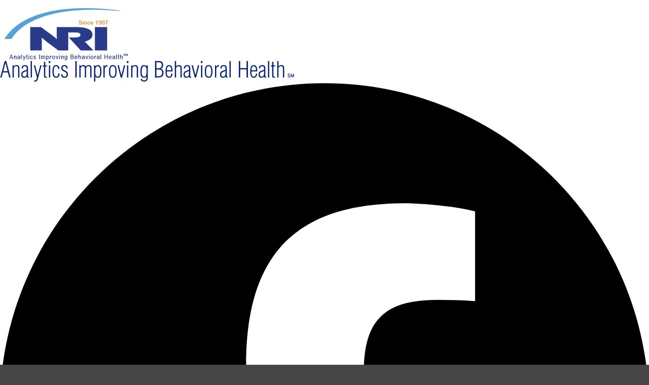

--- FILE ---
content_type: text/html; charset=utf-8
request_url: https://nri-inc.org/our-work/projects/forensic-patients-in-state-psychiatric-hospitals-1989/
body_size: 5680
content:
<!DOCTYPE html>
<html lang="en">
<head>
	<meta charset="utf-8">
	<meta http-equiv="X-UA-Compatible" content="IE=edge">
	<meta name="viewport" content="width=device-width, initial-scale=1">
	<meta name="description" content="NRI offers the highest quality, unbiased relevant data &amp; research for stakeholders of behavioral health services that can improve mental health &amp; wellness.">
	<title>Forensic Patients in State Psychiatric Hospitals, 1989 | NRI: No Person&#x27;s life will be limited by mental illness or addiction</title>
	<link rel='stylesheet' type='text/css' href="https://fonts.googleapis.com/css?family=Open&#x2B;Sans:400,600,700|PT&#x2B;Sans:400,700">
	<link type="text/css" rel="stylesheet" href="//fast.fonts.net/cssapi/95f6eeae-9f2f-4d1a-b22e-07a3141dfab9.css" />
	<link rel='stylesheet' type='text/css' href="https://fonts.googleapis.com/css?family=Roboto&#x2B;Condensed:400,300">
	<link rel="stylesheet" integrity="sha384-1q8mTJOASx8j1Au+a5WDVnPi2lkFfwwEAa8hDDdjZlpLegxhjVME1fgjWPGmkzs7" crossorigin="anonymous" href="https://maxcdn.bootstrapcdn.com/bootstrap/3.3.6/css/bootstrap.min.css">
	<link rel="stylesheet" integrity="sha384-fLW2N01lMqjakBkx3l/M9EahuwpSfeNvV63J5ezn3uZzapT0u7EYsXMjQV+0En5r" crossorigin="anonymous" href="https://maxcdn.bootstrapcdn.com/bootstrap/3.3.6/css/bootstrap-theme.min.css">
	<link rel="stylesheet" href="/assets/refresh/app.min.css?cache=20251204-2" />
	<script>
		(function (i, s, o, g, r, a, m) {
			i['GoogleAnalyticsObject'] = r; i[r] = i[r] || function () {
				(i[r].q = i[r].q || []).push(arguments)
			}, i[r].l = 1 * new Date(); a = s.createElement(o),
				m = s.getElementsByTagName(o)[0]; a.async = 1; a.src = g; m.parentNode.insertBefore(a, m)
		})(window, document, 'script', 'https://www.google-analytics.com/analytics.js', 'ga');
		ga('create', 'UA-51946307-1', 'auto');
		ga('send', 'pageview');
	</script>

	<link rel="stylesheet" type="text/css" href="/assets/css/style.css?cache=20251204-2">
	<script src="https://use.fontawesome.com/91b66587e1.js"></script>
	<script type="text/javascript" src="https://ajax.googleapis.com/ajax/libs/jquery/1.11.1/jquery.js"></script>
	<script defer async src="/assets/refresh/track.js"></script>
	<link rel="apple-touch-icon" sizes="180x180" href="/assets/images/apple-touch-icon.png">
	<link rel="icon" type="image/png" sizes="32x32" href="/assets/images/favicon-32x32.png">
	<link rel="icon" type="image/png" sizes="16x16" href="/assets/images/favicon-16x16.png">
	<link rel="manifest" href="/assets/images/site.webmanifest">
	<link rel="mask-icon" color="#5bbad5" href="/assets/images/safari-pinned-tab.svg">
	<link rel="shortcut icon" href="/assets/images/favicon.ico">
	<meta name="msapplication-TileColor" content="#da532c">
	<meta name="msapplication-config" content="/assets/images/browserconfig.xml">
	<meta name="theme-color" content="#ffffff">
	
	<link rel="stylesheet" href="/assets/2026/2026.css" />
	<link rel="stylesheet" media="screen and (min-width: 992px)" href="/assets/2026/2026.desktop.css" />
</head>

<body data-umb-name="Forensic Patients in State Psychiatric Hospitals, 1989" data-umb-guid="277438b1-6c89-4aec-9ff6-788ee8db0f01">
<header>
	<div class="hat">
		<div class="logos">
			<a href="/">
				<img src="/media/b3sikhba/nri_logo_header2018.png"
				     alt="NRI, Inc."
				     width="252"
				     height="103"/>
			</a>
			<img src="/media/1216/nri-analytics-improving-header-r1.png"
			     alt="Analytics Improving Behavioral Health"
			     width="580"
			     height="43"
			     class="visible-md visible-lg"/>
		</div>
		<aside>
			<a href="https://www.facebook.com/nriinc" target="_blank" title="Follow Us on Facebook">
				<svg role="img" viewBox="0 0 24 24" xmlns="http://www.w3.org/2000/svg"><title>Facebook</title>
					<path
						d="M9.101 23.691v-7.98H6.627v-3.667h2.474v-1.58c0-4.085 1.848-5.978 5.858-5.978.401 0 .955.042 1.468.103a8.68 8.68 0 0 1 1.141.195v3.325a8.623 8.623 0 0 0-.653-.036 26.805 26.805 0 0 0-.733-.009c-.707 0-1.259.096-1.675.309a1.686 1.686 0 0 0-.679.622c-.258.42-.374.995-.374 1.752v1.297h3.919l-.386 2.103-.287 1.564h-3.246v8.245C19.396 23.238 24 18.179 24 12.044c0-6.627-5.373-12-12-12s-12 5.373-12 12c0 5.628 3.874 10.35 9.101 11.647Z"/>
				</svg>
			</a>
			<a href="/contact" title="Email Us">
				<svg xmlns="http://www.w3.org/2000/svg" viewBox="0 0 24 24">
					<path d="M1.5 8.67v8.58a3 3 0 0 0 3 3h15a3 3 0 0 0 3-3V8.67l-8.928 5.493a3 3 0 0 1-3.144 0L1.5 8.67Z"/>
					<path d="M22.5 6.908V6.75a3 3 0 0 0-3-3h-15a3 3 0 0 0-3 3v.158l9.714 5.978a1.5 1.5 0 0 0 1.572 0L22.5 6.908Z"/>
				</svg>
			</a>
			<a href="tel:703-738-8160" title="Call Us: +1-703-738-8160">
				<svg xmlns="http://www.w3.org/2000/svg" viewBox="0 0 24 24">
					<path fill-rule="evenodd" d="M15 3.75a.75.75 0 0 1 .75-.75h4.5a.75.75 0 0 1 .75.75v4.5a.75.75 0 0 1-1.5 0V5.56l-4.72 4.72a.75.75 0 1 1-1.06-1.06l4.72-4.72h-2.69a.75.75 0 0 1-.75-.75Z" clip-rule="evenodd"/>
					<path fill-rule="evenodd" d="M1.5 4.5a3 3 0 0 1 3-3h1.372c.86 0 1.61.586 1.819 1.42l1.105 4.423a1.875 1.875 0 0 1-.694 1.955l-1.293.97c-.135.101-.164.249-.126.352a11.285 11.285 0 0 0 6.697 6.697c.103.038.25.009.352-.126l.97-1.293a1.875 1.875 0 0 1 1.955-.694l4.423 1.105c.834.209 1.42.959 1.42 1.82V19.5a3 3 0 0 1-3 3h-2.25C8.552 22.5 1.5 15.448 1.5 6.75V4.5Z" clip-rule="evenodd"/>
				</svg>
			</a>
		</aside>
	</div>
	
<nav id="TopBar" class="navbar" role="navigation">
	<div class="container">
		<div class="navbar-header">
			<button type="button" class="navbar-toggle collapsed" data-toggle="collapse" data-target="#bs-example-navbar-collapse-1">
				<span class="sr-only">Toggle navigation</span>
				<span class="icon-bar"></span>
				<span class="icon-bar"></span>
				<span class="icon-bar"></span>
			</button>
		</div>

		<div class="collapse navbar-collapse" id="bs-example-navbar-collapse-1">
			<ul class="nav navbar-nav">

			<li>
					<a href="/">Home</a>
			</li>
			<li class="dropdown" data-level="1" data-children="true">

					<a class="dropdown-toggle"
					   data-toggle="dropdown"
					   role="button"
					   aria-expanded="false"
					   href="/about-nri/">About NRI <span class="caret"></span></a>

				<ul class="dropdown-menu" role="menu">
						<li data-level="2" data-children="false">
							<a href="/about-nri/history-of-nri/">History of NRI</a>
						</li>
						<li data-level="2" data-children="false">
							<a href="/about-nri/board-of-directors/">Board of Directors</a>
						</li>
						<li data-level="2" data-children="false">
							<a href="/about-nri/mission-vision-and-values/">Mission, Vision and Values</a>
						</li>
						<li data-level="2" data-children="false">
							<a href="/about-nri/staff/">Staff</a>
						</li>
						<li data-level="2" data-children="false">
							<a href="/about-nri/spotlight/">Spotlight</a>
						</li>
						<li data-level="2" data-children="false">
							<a href="/about-nri/careers/">Careers</a>
						</li>
				</ul>
			</li>
			<li class="dropdown" data-level="1" data-children="true">

					<a class="dropdown-toggle"
					   data-toggle="dropdown"
					   role="button"
					   aria-expanded="false"
					   href="/focus-areas/">Focus Area <span class="caret"></span></a>

				<ul class="dropdown-menu" role="menu">
						<li data-level="2" data-children="false">
							<a href="/focus-areas/performance-measurement/">Performance Measurement</a>
						</li>
						<li data-level="2" data-children="false">
							<a href="/focus-areas/public-behavioral-health-agencies/">Public Behavioral Health Agencies</a>
						</li>
						<li data-level="2" data-children="false">
							<a href="/focus-areas/criminal-justice-mental-health-research-center/">Criminal Justice</a>
						</li>
						<li data-level="2" data-children="false">
							<a href="/focus-areas/first-episode-psychosis/">First Episode Psychosis</a>
						</li>
						<li data-level="2" data-children="false">
							<a href="/profiles/">State Profiles</a>
						</li>
				</ul>
			</li>
			<li class="dropdown" data-level="1" data-children="true">

					<a class="dropdown-toggle"
					   data-toggle="dropdown"
					   role="button"
					   aria-expanded="false"
					   href="/services/">Services <span class="caret"></span></a>

				<ul class="dropdown-menu" role="menu">
						<li data-level="2" data-children="false">
							<a href="/services/annual-customized-state-behavioral-health-agency-service/">Annual Customized State Behavioral Health Agency Service</a>
						</li>
						<li data-level="2" data-children="false">
							<a href="/services/olmstead-and-other-legal-issues/">Olmstead and Other Legal Issues</a>
						</li>
						<li data-level="2" data-children="false">
							<a href="/services/data-analysis-and-resource-evaluation/">Data Analysis and Resource Evaluation</a>
						</li>
						<li data-level="2" data-children="false">
							<a href="/services/policy-and-program-planning-and-evaluation/">Policy and Program Planning and Evaluation</a>
						</li>
						<li data-level="2" data-children="false">
							<a href="/services/mortality-studies-research/">Mortality Studies &amp; Research</a>
						</li>
						<li data-level="2" data-children="false">
							<a href="/services/survey-development-and-validation/">Survey Development and Validation</a>
						</li>
						<li data-level="2" data-children="false">
							<a href="/services/nri-with-fields-associates/">NRI with Fields &amp; Associates</a>
						</li>
				</ul>
			</li>
			<li class="dropdown" data-level="1" data-children="true">

					<a class="dropdown-toggle"
					   data-toggle="dropdown"
					   role="button"
					   aria-expanded="false"
					   href="/our-work/">Our Work <span class="caret"></span></a>

				<ul class="dropdown-menu" role="menu">
						<li data-level="2" data-children="false">
							<a href="/our-work/nri-reports/">NRI Reports</a>
						</li>
						<li data-level="2" data-children="false">
							<a href="/our-work/projects/">Projects</a>
						</li>
						<li data-level="2" data-children="false">
							<a href="/our-work/data/">Data</a>
						</li>
				</ul>
			</li>

				<li>
					<a href="/search" title="Search Our Website">
						<i class="fa fa-search" aria-hidden="true"></i>
					</a>
				</li>
			</ul>
		</div>
	</div>
</nav>


</header>
<div id="mainContent">
	<div class="container">
	<h1 id="pageTitle">Technical Report Series: From the NRI Archives</h1>
	<div class="row">
		<div class="col-md-9" role="main">
				<img alt="banner image" class="img-responsive" style="width:100%;border-top:2px solid #4191CC; padding-top: 2px; margin-bottom:20px; background-color: #f0f0f0;"
					 id="bannerImage" src="/media/1182/istock-457344351.jpg?width=847&amp;height=215&amp;v=1dbe5c589010862" />
			<div id="pageContent" class="content">

	<h2 id="articleSubtitle">Forensic Patients in State Psychiatric Hospitals, 1989 </h2>

	<div id="articleDate">January 01, 1989</div>
				
    <div class="umb-grid">
                <div class="grid-section">
        <div >
                <div class="container">
            <div class="row clearfix">
                    <div class="col-md-12 column">
                        <div >



<p><strong><em>Completed in 1995</em></strong><span></span></p>
<p><span><a rel="noopener" href="" target="_blank" title="Technical Report Series Forensic Patients in State Hosptials.pdf" data-udi="umb://media/453bd300f2e64a95a8e81ea5a0dce40d">This report</a> examines the forensic composition of state psychiatric hospitals in 1989. The findings suggest that forensic patients accounted for a small proportion of the state psychiatric hospital patient population in 1989. Fewer forensic patients were admitted in 1989 compared to non-forensic patients. Despite having a smaller number of admissions, forensic patients had a longer length of stay than non-forensic patients. Results from the study suggested that more information needed to be collected on forensic patients residing at state hospitals, including data on the sub-classifications for forensic patients (e.g. Incompetent to stand trial, not guilty by reason of insanity), to gain a better understanding on why forensic patients have longer lengths of stay and what strategies could be useful for state hospital to implement to handle this population.</span></p>

                        </div>
                    </div>
            </div>
                </div>
        </div>
                </div>
    </div>





			</div>



		</div>
		<div id="sidebar" class="col-md-3">







	<div id="relatedArticles" class="content">
		<h2>Related by Focus Area</h2>
		<div class="panel-group" id="relatedAccordion-focus" aria-multiselectable="true" role="tablist">
		<div class="panel panel-default">
			<div class="panel-heading" role="tab" id="collapseListGroupHeading-focus-1">
				<h4 class="panel-title">
					<a class="" role="button" data-toggle="collapse" data-parent="relatedAccordion-focus"
					   href="#collapseListGroup-focus-1" aria-expanded="i==1?'true':'false'" aria-controls="collapseListGroup-focus-1">
						Criminal Justice <span class="badge pull-right">24</span>
					</a>
				</h4>
			</div>
			<div id="collapseListGroup-focus-1" class="panel-collapse collapse  in " role="tabpanel" aria-labelledby="collapseListGroupHeading-focus-1"
			     aria-expanded="true">
				<ul class="list-group">

						<li class="list-group-item">
							<a href="/our-work/nri-reports/bureau-of-justice-assistance-visiting-fellow-award/">
								Bureau of Justice Assistance, Visiting Fellow Award
								<div class="articleDate">December 11, 2023</div>
							</a>
						</li>
						<li class="list-group-item">
							<a href="/our-work/nri-reports/justice-counts-national-steering-committee-and-project-partner/">
								Justice Counts National Steering Committee and Project Partner
								<div class="articleDate">July 01, 2022</div>
							</a>
						</li>
						<li class="list-group-item">
							<a href="/our-work/nri-reports/an-evaluation-of-the-grand-response-access-network-on-demand-model-grand-model-evidence-of-effective-outcomes/">
								An Evaluation of the Grand Response Access Network on Demand Model (GRAND Model): Evidence of Effective Outcomes
								<div class="articleDate">June 01, 2022</div>
							</a>
						</li>

						<li class="seeAll"><a href="/our-work/?focus=Criminal&#x2B;Justice">See All</a></li>
				</ul>
			</div>
		</div>
		<div class="panel panel-default">
			<div class="panel-heading" role="tab" id="collapseListGroupHeading-focus-2">
				<h4 class="panel-title">
					<a class="" role="button" data-toggle="collapse" data-parent="relatedAccordion-focus"
					   href="#collapseListGroup-focus-2" aria-expanded="i==1?'true':'false'" aria-controls="collapseListGroup-focus-2">
						Public Behavioral Health Agencies <span class="badge pull-right">34</span>
					</a>
				</h4>
			</div>
			<div id="collapseListGroup-focus-2" class="panel-collapse collapse " role="tabpanel" aria-labelledby="collapseListGroupHeading-focus-2"
			     aria-expanded="true">
				<ul class="list-group">

						<li class="list-group-item">
							<a href="/our-work/nri-reports/persons-living-with-dementia-in-the-criminal-legal-system/">
								Persons Living with Dementia in the Criminal Legal System
								<div class="articleDate">June 01, 2022</div>
							</a>
						</li>
						<li class="list-group-item">
							<a href="/our-work/nri-reports/use-of-mobile-apps-technology-to-promote-behavioral-health-and-wellness/">
								Use of Mobile Apps &amp; Technology to Promote Behavioral Health and Wellness
								<div class="articleDate">April 05, 2022</div>
							</a>
						</li>
						<li class="list-group-item">
							<a href="/our-work/nri-reports/behavioral-health-call-centers-and-988-implementation/">
								Behavioral Health Call Centers and 988 Implementation
								<div class="articleDate">November 01, 2021</div>
							</a>
						</li>

						<li class="seeAll"><a href="/our-work/?focus=Public&#x2B;Behavioral&#x2B;Health&#x2B;Agencies">See All</a></li>
				</ul>
			</div>
		</div>
		</div>
	</div>



		</div>
	</div>
</div>

</div>
<footer>
	<div class="container">
		<div class="row">
			
		<div class="col-xs-6 col-sm-3">
				<strong>Meet NRI</strong>

				<ul>
						<li>
							<a href="/about-nri/history-of-nri/">History of NRI</a>
						</li>
						<li>
							<a href="/about-nri/staff/">NRI Staff</a>
						</li>
						<li>
							<a href="/about-nri/board-of-directors/">Board of Directors</a>
						</li>
				</ul>
		</div>
		<div class="col-xs-6 col-sm-3">
				<strong>Need Help?</strong>

				<ul>
						<li>
							<a href="https://nri-inc.us18.list-manage.com/subscribe?u=58cf4f821dee388b21cd2a709&amp;id=bbe7dc0c31" target="_blank">Sign Up for our Newsletter</a>
						</li>
						<li>
							<a href="/our-work/nri-reports/">Need Data?</a>
						</li>
						<li>
							<a href="/services/nri-with-fields-associates/">Help with CMS/Joint Commission Accreditation</a>
						</li>
						<li>
							<a href="/focus-areas/performance-measurement/">Need Performance Measurement</a>
						</li>
				</ul>
		</div>

<div class="col-xs-6 col-sm-3">
	<strong>Contact</strong>
	<ul>
		<li>
            <a href="/contact/">
                3141 Fairview Park Drive<br>
Suite 370<br>
Falls Church, VA 22042
            </a>
		</li>
		<li>
				<a href="/contact/">703-738-8160 Phone</a><br>
		</li>
	</ul>
</div>

<div class="col-xs-6 col-sm-3"><img loading="lazy" class="img-responsive" src="/media/1125/nri-logo-footer.png"></div>



		</div>
		<div class="row">
			<div id="copyright">
				Copyright 2026 NRI, Inc. All rights reserved.
			</div>
		</div>
	</div>
</footer>


<script integrity="sha384-0mSbJDEHialfmuBBQP6A4Qrprq5OVfW37PRR3j5ELqxss1yVqOtnepnHVP9aJ7xS" crossorigin="anonymous" async defer src="https://maxcdn.bootstrapcdn.com/bootstrap/3.3.6/js/bootstrap.min.js"></script>
<script src="/assets/refresh/modal.js?cache=20251204-2"></script>
<link rel="stylesheet" href="/assets/app.min.css?cache=20251204-2" />

<script defer src="https://static.cloudflareinsights.com/beacon.min.js/vcd15cbe7772f49c399c6a5babf22c1241717689176015" integrity="sha512-ZpsOmlRQV6y907TI0dKBHq9Md29nnaEIPlkf84rnaERnq6zvWvPUqr2ft8M1aS28oN72PdrCzSjY4U6VaAw1EQ==" data-cf-beacon='{"version":"2024.11.0","token":"cb2d997feecd45abb0618c6941bb9c96","r":1,"server_timing":{"name":{"cfCacheStatus":true,"cfEdge":true,"cfExtPri":true,"cfL4":true,"cfOrigin":true,"cfSpeedBrain":true},"location_startswith":null}}' crossorigin="anonymous"></script>
</body>
</html>


--- FILE ---
content_type: text/css; charset=utf-8
request_url: https://fast.fonts.net/cssapi/95f6eeae-9f2f-4d1a-b22e-07a3141dfab9.css
body_size: 475
content:
@import url(/t/1.css?apiType=css&projectid=95f6eeae-9f2f-4d1a-b22e-07a3141dfab9);
@font-face{
font-family:"Helvetica Neue LT W01_57 Cond";
src:url("/dv2/2/3808766e-26cf-47cb-97a7-1f1c64db9c48.eot?d44f19a684109620e484147fa790e81859e92aaaea3d337f84586d5df8888fe5455f55e0f83ed0be044ddfaa95e824a4b1318d5b552aaa24a44025e9&projectId=95f6eeae-9f2f-4d1a-b22e-07a3141dfab9#iefix");
src:url("/dv2/2/3808766e-26cf-47cb-97a7-1f1c64db9c48.eot?d44f19a684109620e484147fa790e81859e92aaaea3d337f84586d5df8888fe5455f55e0f83ed0be044ddfaa95e824a4b1318d5b552aaa24a44025e9&projectId=95f6eeae-9f2f-4d1a-b22e-07a3141dfab9#iefix") format("eot"),url("/dv2/14/946b2f3f-a9d7-47e4-9738-ee963004d697.woff2?d44f19a684109620e484147fa790e81859e92aaaea3d337f84586d5df8888fe5455f55e0f83ed0be044ddfaa95e824a4b1318d5b552aaa24a44025e9&projectId=95f6eeae-9f2f-4d1a-b22e-07a3141dfab9") format("woff2"),url("/dv2/3/ce90a9c3-4580-4fa7-b453-9a4e86d0c271.woff?d44f19a684109620e484147fa790e81859e92aaaea3d337f84586d5df8888fe5455f55e0f83ed0be044ddfaa95e824a4b1318d5b552aaa24a44025e9&projectId=95f6eeae-9f2f-4d1a-b22e-07a3141dfab9") format("woff"),url("/dv2/1/a621a6bf-fa40-4115-9f42-6ffb55c017e2.ttf?d44f19a684109620e484147fa790e81859e92aaaea3d337f84586d5df8888fe5455f55e0f83ed0be044ddfaa95e824a4b1318d5b552aaa24a44025e9&projectId=95f6eeae-9f2f-4d1a-b22e-07a3141dfab9") format("truetype"),url("/dv2/11/436f9358-58a7-4f85-bdef-f4cd10831df6.svg?d44f19a684109620e484147fa790e81859e92aaaea3d337f84586d5df8888fe5455f55e0f83ed0be044ddfaa95e824a4b1318d5b552aaa24a44025e9&projectId=95f6eeae-9f2f-4d1a-b22e-07a3141dfab9#436f9358-58a7-4f85-bdef-f4cd10831df6") format("svg");
}


--- FILE ---
content_type: text/css
request_url: https://nri-inc.org/assets/refresh/app.min.css?cache=20251204-2
body_size: 991
content:
.spacer{height:2rem}.spacer.-size\:small{height:1rem}.spacer.-size\:large{height:4rem}.actionButtons{display:flex}.actionButtons>a{display:block;position:relative;text-align:center;flex-grow:1;flex-shrink:0;flex-basis:0;background:linear-gradient(rgba(68, 134, 183, 0.75), rgba(68, 134, 183, 0.75));color:#fff;text-shadow:0 0 4px rgba(0,0,0,.06);overflow:hidden;min-height:10rem;border:2px solid rgba(0,0,0,0);-webkit-transition:.5s}.actionButtons>a>img{width:100%;height:100%;object-fit:cover;object-position:center center;opacity:.25;transition:transform 3s ease-in-out;filter:brightness(0.5)}.actionButtons>a>.heading{display:block;position:absolute;top:50%;right:0;left:0;transform:translateY(-50%)}.actionButtons>a:hover>img{transform:scale(1.5)}@media screen and (max-width: 767px){.actionButtons{display:block}.actionButtons>a+a{margin-top:1rem}}@media screen and (min-width: 768px){.actionButtons>a+a{margin-left:1rem}}.actionButtonBox{display:block;position:absolute;top:0;right:0;bottom:0;left:0;transition:.5s;border:6px solid rgba(0,0,0,0);-webkit-transition:.5s;pointer-events:none}.actionButtonBox::before,.actionButtonBox::after{width:100%;height:100%;content:"";position:absolute;top:0;left:0;box-sizing:border-box;-webkit-transform:scale(0);transition:.5s}.actionButtonBox::before{border-bottom:4px solid #fff;border-left:4px solid #fff;-webkit-transform-origin:100% 0%}.actionButtonBox::after{border-top:4px solid #fff;border-right:4px solid #fff;-webkit-transform-origin:0% 100%}div:hover>.actionButtonBox::before,div:hover>.actionButtonBox::after,a:hover>.actionButtonBox::before,a:hover>.actionButtonBox::after{-webkit-transform:scale(1)}@media screen and (max-width: 767px){div>.actionButtonBox::before,div>.actionButtonBox::after,a>.actionButtonBox::before,a>.actionButtonBox::after{-webkit-transform:scale(1)}}.lottieActionButton{display:flex;justify-items:center;align-items:center;background:#214560;background:-webkit-linear-gradient(202deg, #4191cc, #214560);background:linear-gradient(202deg, #4191cc, #214560);color:#fff;position:relative;padding:1rem 3rem 1rem 0}.lottieActionButton>div{position:relative;pointer-events:none;z-index:1}.lottieActionButton>div>lottie-player{width:100%;height:100%}.lottieActionButton>a{position:absolute;top:0;right:0;bottom:0;left:0;display:block;z-index:999999;text-indent:-99999px;overflow:hidden}.lottieActionButton script{display:none}@media screen and (max-width: 767px){.lottieActionButton{flex-direction:column;text-align:center;padding:0 2rem 2rem 2rem}}@media screen and (min-width: 768px){.lottieActionButton>div{width:480px;height:260px;transform:translateY(40px) scale(1.1)}}.breadcrumbs{display:block;margin:0 -15px;padding:1rem 0}.breadcrumbs li{display:inline-block}.breadcrumbs li+li:before{content:">"}.breadcrumbs li a,.breadcrumbs li span{display:inline-block;line-height:2rem;padding:0 .25rem}.profiles_dashboard_user-info{position:sticky;top:20px}.profiles_dashboard_reports{background:rgba(0,0,0,0);border:1px solid rgba(0,0,0,.08)}.profiles_dashboard_reports>article{position:relative;overflow:hidden;padding:.5rem 0;transition:all ease-in .2s;display:flex;align-items:center}.profiles_dashboard_reports>article>.format{padding:0 .5rem;align-self:center;text-align:center;flex:none}.profiles_dashboard_reports>article>.format .bytes{display:block;text-align:center;margin:.2rem 0 0 0;opacity:.8}.profiles_dashboard_reports>article>.details{border-left:1px solid rgba(0,0,0,.06);padding:0 1rem;flex-grow:1}.profiles_dashboard_reports>article>.details>h1{font-size:1.1rem;font-weight:normal;margin:0}.profiles_dashboard_reports>article>.details>p{font-size:1rem;margin:0}.profiles_dashboard_reports>article>.details>p+p{margin-top:1rem}.profiles_dashboard_reports>article>.info{flex:none;position:relative;z-index:99;display:flex;align-self:stretch;justify-self:stretch;justify-content:center;align-items:center}.profiles_dashboard_reports>article>.info>a{display:block}.profiles_dashboard_reports>article>.info>a:hover{color:#47bf1f}.profiles_dashboard_reports>article>a{display:block;position:absolute;top:0;right:4rem;bottom:0;left:0;overflow:hidden;text-indent:1000%;z-index:98}.profiles_dashboard_reports>article:hover{background:#f3f8ff}.profiles_dashboard_reports>article~article{border-top:1px dashed rgba(0,0,0,.08)}.profiles_dashboard_jumbotron fieldset>p{position:relative;overflow:hidden;padding:1rem 0;transition:all ease-in .2s;display:flex;border:1px solid rgba(0,0,0,.06);border-radius:3px;background:rgba(0,0,0,.025);margin-bottom:0;cursor:pointer;transition:.2s background ease-in;font-size:1.1rem;font-weight:bold}.profiles_dashboard_jumbotron fieldset>p .fa{transition:.2s transform ease-in;color:rgba(0,0,0,.75);margin:0 1rem}.profiles_dashboard_jumbotron fieldset>p:hover{background:rgba(0,0,0,.025)}.profiles_dashboard_jumbotron fieldset>p[aria-expanded=true]{border-radius:3px 3px 0 0}.profiles_dashboard_jumbotron fieldset>p[aria-expanded=true] .fa{transform:rotate(180deg)}.profiles_dashboard_reports .nri-modal{display:none}@media screen and (max-width: 768px){.profiles_dashboard_jumbotron>.row{display:flex;flex-direction:column}.profiles_dashboard_jumbotron>.row>.profiles_dashboard_user-info{position:relative;order:-1;margin-bottom:2rem}}.fa-file-excel-o{color:#1d6f42}.fa-file-pdf-o{color:#b30b00}.fa-line-chart{color:#2f5489}/*# sourceMappingURL=app.min.css.map */


--- FILE ---
content_type: text/css
request_url: https://nri-inc.org/assets/css/style.css?cache=20251204-2
body_size: 4310
content:
/* Go crazy with your own styles here */
/* EDITOR PROPERTIES - PLEASE DON'T DELETE THIS LINE TO AVOID DUPLICATE PROPERTIES */
body {
    background-color: #464646;
}

.bottom-column {
    float: none;
    display: table-cell;
    vertical-align: bottom;
}

header {
    background-color: #fff;
}

header .row {
    margin-top: 0;
    margin-bottom: 0;

}


#mediaConnect {
    padding: 0;
    margin-bottom: -20px;
    margin-top: 7px;
}

#mediaConnect a {
    text-decoration: none;
    color: #444444;
    float: none;
    display: table-cell;
    vertical-align: middle;
    padding-right: 5px;
}

#mediaConnect a:hover {
    text-decoration: underline;
}

#TopBar {
    background: #4191CC;
    text-transform: uppercase;
    color: #fff;
    border-radius: 0;
}

nav a {
    color: #fff;
    text-decoration: none;
}

.navbar-toggle .icon-bar {
    background-color: #fff;
}

.navbar .navbar-nav {
    display: inline-block;
    float: none;
    vertical-align: top;
}

.navbar .navbar-collapse {
    text-align: center;
}

.navbar {
    margin-bottom: 0;
}

#mainContent {
    background-color: #f0f0f0;
}

#pageContent .umb-grid .container {
    width: auto !important;
}

#pageContent {
    background-color: #f9f9f9;
    border: 1px
    margin-right: 20px;
    box-shadow: 0 0 6px 0 #d8d8d8;
}

#pageContent blockquote {
    border-top: 2px solid #9e9e9e;
    border-bottom: 2px solid #9e9e9e;
    border-left: none;
    font-style: italic;
    margin-top: 24px;
    padding: 12px 61px 13px 61px;
    line-height: 36px;
    margin-bottom: 25px;
}

/*search field*/
#frmSearch {
    padding: 0;
    width: 230px;
    height: 37px;
    position: relative;
    left: 10px;
    float: left;
    /*line-height: 22px;*/
}

#frmSearch input {
    position: absolute;
    width: 0px;
    float: Left;
    margin-left: 210px;
    -webkit-transition: all 0.7s ease-in-out;
    -moz-transition: all 0.7s ease-in-out;
    -o-transition: all 0.7s ease-in-out;
    transition: all 0.7s ease-in-out;
    height: 37px;
    line-height: 22px;
    padding: 0 2px 0 2px;
    border-radius: 1px;
}

#frmSearch:hover input, .search input:focus {
    width: 200px;
    margin-left: 0px;
}

#btnSearch {
    height: 37px;
    position: absolute;
    right: 0;
    top: 0px;
    border: none;
    background: #4191CC;
}

/*end search field*/

.content {
    background-color: #fff;
    margin-bottom: 10px;
}

.content h2 {
    text-align: center;
    border-bottom: 2px solid #4486b7;
}

h2.sectionHeader {
    background-color: #ffffff
}

.homeSection.content {
    background-color: #f9f9f9;
}

.content ul {
    list-style-type: none;
    padding: 5px;
}

.content ul a {
    text-decoration: none;
    color: #444;
}

#pageContent.content ul a {
    color: #337ab7;
    text-decoration: none;
}

#relatedArticles .panel-group .panel + .panel {
    margin: 0;
}

footer {

    padding-top: 1.5em;
    background-color: #464646;
    color: #A2A2A2;
}

footer a {
    color: #A2A2A2;
}

footer a:active,
footer a:hover {
    color: #b2d1e9;
    text-decoration: none;
}

footer ul {
    list-style-type: none;
    padding-left: 10px;
}

#copyright {
    text-align: center;
    border-top: 1px solid #a2a2a2;
    margin-top: 20px;
    font-size: .8em;
    padding-top: 20px;
    padding-bottom: 20px;
    font-size: 12px
}

#copyright a:active,
#copyright a:hover {
    color: #b2d1e9;
    text-decoration: none;
}

/* FONTS */

/* font - regular */
div#articleDate,
h2#articleTitle,
h3#articleSubtitle,
.newsItem,
.col-md-12.column h1,
.col-md-12.column p,
.content ul a,
a#headerPhone
#pageContent p,
h1#pageTitle,
div#sidebar h2 {
    /* font-family: 'Open Sans', sans-serif; */
    /* style guide specifys Open Sans */
    font-family: 'PT Sans', sans-serif !important;
}

/* font - italics */
#pageContent blockquote {
    font-family: 'PT Sans', sans-serif !important;
}

/* font - main menu */
ul.nav.navbar-nav {
    /* font-family:'Helvetica Neue LT W01_57 Cond'; */
    font-family: 'Roboto Condensed', sans-serif;
}

/* HEADER */

/* vertical alignment of logo */
#logos .col-xs-8.col-sm-12.col-md-4.bottom-column {
    vertical-align: top;
    padding-top: 10px !important;
    padding-top: 0 !important;
    padding-bottom: 0 !important;
}

/* vertical alignment of tag line */
div#textLogo img.img-responsive.pull-right {
    margin-top: 79px;
}

/* phone number */
a#headerPhone {
    padding-left: 9px;
    font-size: 17px;
}

/* MAIN MENU */

/* font size */
ul.nav.navbar-nav {
    font-size: 22px;
    font-weight: normal !important;
}

/* main menu height */
.navbar {
    min-height: 39px !important;
}

/* vertical padding */
.navbar-nav > li > a {
    padding-top: 6px !important;
    padding-bottom: 6px !important;
}

.navbar-nav > li > a {
    line-height: 25px !important;
}

/* PAGE TITLE */
h1#pageTitle {
    text-align: center;
    font-size: 40px;
    color: #000000;
    margin-top: 26px;
    margin-bottom: 22px;
}

/* LEFT HAND COLUMN */

/* recommended articles */
h2 {
    font-size: 22px;
    padding-top: 18px;
    padding-bottom: 16px;
    margin-bottom: 0;
}

/* left column title */
h2#articleTitle {
    border-bottom: none;
    text-align: left;
    padding-left: 40px;
    padding-right: 40px;
    padding-top: 34px;
    padding-bottom: 0;
    color: #000000;
    font-size: 30px
}

/* left column sub-title */
h3#articleSubtitle {
    padding-left: 40px;
    padding-right: 40px;
    color: #444444;
    margin-top: 15px;
    margin-bottom: 0;
}

/* left column article date */
div#articleDate {
    padding-left: 40px;
    padding-right: 40px;
    color: #679322;
    margin-top: 4px;
    margin-bottom: 5px;
}

/* left column keywords */
div#keywords {
    /* margin-left: 20px; */
    padding-left: 40px;
    padding-right: 40px;
    padding-bottom: 30px;
    padding-top: 10px;
}

/* space between banner image and content */
img#bannerImage {
    margin-bottom: 29px !important;
}

/* content padding */
#pageContent .container {
    padding-left: 1rem;
    padding-right: 1rem;
    padding-top: 15px;
}

/* block quote formatting */
#pageContent p {
    font-size: 15px;
    line-height: 22px;
}

/* block quote formatting */
#pageContent blockquote {
    font-size: 30px;
}

/*publication link */
.publicationLink {
    padding: 10px 40px;
}

/* recommended articles - photo + text padding */
.col-md-4.thumb {
    padding-left: 0;
}

/* recommended articles */
div#recommendations {
    background-color: #f9f9f9;
    margin-left: 0;
    margin-right: 0;
    padding-top: 20px;
    padding-bottom: 20px;
    padding-left: 10px;
    padding-right: 10px;
}


/* recommended artice - thumb + description */
.wrapper {
    background-color: #ffffff;
    box-shadow: 0 0 6px 0 #d8d8d8;
    margin-left: 10px;
}

/* recommended artice - space to the left and right of recommended articles  */
.col-md-6.recommended {
    padding-right: 10px;
}

/* recommended artice - space articles on mobile  */
@media only screen and (max-width: 991px) {
    .col-md-6.recommended {
        padding-bottom: 20px;
    }

    div#recommendations {
        padding-bottom: 0;
    }
}

/* recommended artice - space to the left and right of recommended articles  */
.col-xs-3.col-md-5.thumb {
    /* margin-left: 0; 
    */
    padding-left: 0;
}

.homeSection .col-xs-3.col-md-5.thumb {
    padding-left: 0;
}

/* recommended artice - space to the left and right of recommended articles  */
.col-xs-9.col-md-7.caption {
    /* margin-left: 0; */
    padding-left: 0;
    padding-top: 7px;
}

/* recommended artice - desktop - space between thumb and article title  */
@media only screen and (min-width: 992px) {
    .col-xs-9.col-md-7.caption {
        margin-left: -1px;
    }
}

/* recommended artice - desktop - space between thumb and article title  */
@media only screen and (min-width: 1200px) {
    .col-xs-9.col-md-7.caption {
        margin-left: -11px;
    }
}

/* recommended artice - desktop - space between thumb and article title  */
@media only screen and (max-width: 991px) {
    .col-xs-9.col-md-7.caption {
        margin-left: -15px;
    }
}

/* recommended artice - space between category and recommended article title  */
.caption a {
    margin-bottom: 3px;
    display: block;
}

/* recommended artice - responsive spacing between recomended articles and about / related by service */
@media only screen and (max-width: 991px) {
    div#recommendedArticles {
        /* margin-bottom: 20px; */
        margin-bottom: 40px;
    }
}

/* recommended artice - drop shadow  */
div#recommendedArticles {
    box-shadow: 0 0 6px 0 #d8d8d8;
}


/* recommended artice - space articles on mobile  */
@media only screen and (max-width: 768px) {
    .col-xs-9.col-md-7.caption {
        padding-left: 10px;
    }
}


/* RIGHT HAND COLUMN */

/* right hand column vertical alignment */
div#sectionNavigation {
    margin-top: -20px;
}

/* right hand column padding */
div#sidebar li {
    margin-left: 15px;
}

.panel-heading {
    padding-left: 19px;
}

/* right hand column titles */
div#sidebar h2 {
    font-size: 22px;
    color: #000000;
    padding-top: 17px;
    padding-right: 15px;
    padding-bottom: 17px;
    padding-left: 15px;
    margin-bottom: 0;
}

div#sidebar ul {
    background-color: #f9f9f9;
}

div#sidebar li.list-group-item {
    padding: 0;
    background-color: #f9f9f9;
}

@media (min-width: 992px) {
    #sidebar {
        position: sticky;
        top: 1rem;
    }
}

/* right hand eliminate drop shadow */
#sidebar .list-group {
    /* border-radius: 4px;  */
    /* -webkit-box-shadow: 0 1px 2px rgba(0,0,0,.075);  */
    -webkit-box-shadow: none !important;
    /* box-shadow: 0 1px 2px rgba(0,0,0,.075);  */
    box-shadow: none !important;
}

/* right hand eliminate drop shadow */
#sidebar panel {
    /* -webkit-box-shadow: 0 1px 2px rgba(0,0,0,.05); */
    -webkit-box-shadow: none !important;
    /* box-shadow: 0 1px 2px rgba(0,0,0,.05); */
    box-shadow: none !important;
}

/* right hand eliminate drop shadow / border */
.panel.panel-default {
    border: 0;
}

/* right hand eliminate border between items */
.panel-group .panel-heading + .panel-collapse > .list-group, .panel-group .panel-heading + .panel-collapse > .panel-body {
    /* border-top: 1px solid #ddd; */
    border-top: none;
    border-bottom: 1px solid #ddd;
}

/* eliminate radius */
#sidebar .panel-group .panel,
#sidebar .content ul {
    border-radius: 0;
}

/* color between acordion items */
#sidebar div#relatedAccordion {
    background-color: #f0f0f0;
}

#sidebar .panel.panel-default {
    border-top: 0;
}

/* space between acordion items */
#sidebar .panel-group .panel + .panel {
    margin-top: 0;
}

/* right - number treatment */
.panel-heading {
    padding-right: 0;
}

/* right - number treatment */
.badge {
    padding: 13px 12px 13px 12px;
    margin-top: -10px;
    border-radius: 0;
    /* border-radius: 10px; */
    background-color: #4486b7 !important;
}

/* right - gradient */
.panel-default > .panel-heading {
    /* background-image: linear-gradient(to bottom,#f5f5f5 0,#e8e8e8 100%); */
    /* background-image: linear-gradient(to top,#f9f9f9 0,#eef2f5 100%); */
    background-image: linear-gradient(to top, #f9f9f9 0, #ebf0f4 100%);
}


/* FOOTER */

/* footer - top padding */
footer .container .row {
    padding-top: 10px;
}

/* footer - titles */
footer {
    font-size: 22px
}

/* footer - links */
footer li a {
    color: #ffffff;
    font-size: 15px
}

/* footer - links */
footer li {
    line-height: 22px;
}

/* footer - space between title and links and spacing to the left of links */
footer ul {
    margin-top: 5px;
    list-style-type: none;
    padding-left: 0;
}

/* footer - space between links and bar */
footer ul {
    margin-bottom: 14px;
}


/* +++++ HOME +++++ */

/* home page - space above tagline */
div#siteDescription {
    margin-top: 27px;
}

/* home page - tagline */
h2#tagline {
    font-family: 'PT Sans', sans-serif !important;
    font-size: 40px;
}

/* home page - paragraph below tagline */
#siteDescription p {
    font-family: 'PT Sans', sans-serif !important;
    line-height: 22px;
    font-size: 15px;
}

/* home page - main carousel */
@media (min-width: 768px) {
    .container-carousel {
        width: 750px;
    }
}

@media (min-width: 992px) {
    .container-carousel {
        width: 970px;
    }
}

@media (min-width: 1200px) {
    .container-carousel {
        width: 1180px;
    }
}


@media (min-width: 1228px) {
    .container-carousel {
        width: 1211px;
    }
}

@media (min-width: 1258px) {
    .container-carousel {
        width: 1241px;
    }
}

@media (min-width: 1278px) {
    .container-carousel {
        width: 1260px;
    }
}

.container-carousel {
    padding-right: 15px;
    padding-left: 15px;
    padding-right: 0;
    padding-left: 0;
    margin-right: auto;
    margin-left: auto;
}

/* home page - space above 3 boxes */
div#callsToAction {
    margin-top: 36px;
}

/* home page - news and updates section */
.dateline {
    color: #679322;
}

.newsItem .newsTopic {
    color: #4191CC;
    padding-top: 20px;
}

.newsContent {
    padding: 0px 15px 0px;
    background-color: #ffffff;
    border: 1px solid #dbdbdb;
}

.sectionContent {
    background-color: #dbdbdb;
}

/*div#newsCol1 {
    padding-right: 0;
    padding-left: 30px;
    padding-bottom: 15px;
    padding-top: 30px;
}

div#newsCol2 {
    padding-left: 0;
    padding-right: 30px;
    padding-bottom: 15px;
    padding-top: 30px;
}*/

/*home - spotlight*/
#spotlightContent {
    /* min-height:90px; */
    color: #fff;
    padding: 19px 40% 19px 20px;
    font-size: 21px;
    line-height: 26px;
    /* Permalink - use to edit and share this gradient: http://colorzilla.com/gradient-editor/#4486b7+45,4486b7+55&1+40,0+60 */
    background: -moz-linear-gradient(left, rgba(68, 134, 183, 1) 40%, rgba(68, 134, 183, 0.75) 45%, rgba(68, 134, 183, 0.25) 55%, rgba(68, 134, 183, 0) 60%); /* FF3.6-15 */
    background: -webkit-linear-gradient(left, rgba(68, 134, 183, 1) 40%, rgba(68, 134, 183, 0.75) 45%, rgba(68, 134, 183, 0.25) 55%, rgba(68, 134, 183, 0) 60%); /* Chrome10-25,Safari5.1-6 */
    background: linear-gradient(to right, rgba(68, 134, 183, 1) 40%, rgba(68, 134, 183, 0.75) 45%, rgba(68, 134, 183, 0.25) 55%, rgba(68, 134, 183, 0) 60%); /* W3C, IE10+, FF16+, Chrome26+, Opera12+, Safari7+ */
    filter: progid:DXImageTransform.Microsoft.gradient(startColorstr='#4486b7', endColorstr='#004486b7', GradientType=1); /* IE6-9 */
}

.homeSection a:hover {
    text-decoration: none
}

div#spotlightContainer {
    /* height: 90px !important; */
    border: 20px solid #f9f9f9
}

/*home - focus areas*/
#focusAreaTags .badge {
    padding: 14px 0px;
}


.homeSection .row {
    padding-right: 10px;
    padding-left: 10px;
    margin-right: 0;
    margin-left: 0;
}

.recommended.row, .recommended .row {
    padding-left: 0;
    padding-right: 0;
}

.homeSection .col-md-6 {
    padding-right: 10px;
    padding-left: 10px;
    /*padding-right: 15px;
    padding-left: 15px;*/
}

.homeSection .wrapper {
    margin-left: 0;
    margin-bottom: 20px;
}

/*home - action callouts */
#action1 .action {
    background: /* top, transparent red, faked with gradient */ linear-gradient(
            rgba(68, 134, 183, 0.75),
            rgba(68, 134, 183, 0.75)
    ),
        /* bottom, image */ url(/media/1178/istock-525211078.jpg?anchor=center&mode=crop&width=367&height=211&rnd=131408063840000000);

    /* background-size:100%; */
    background-size: 115%;
    transition: all 10s ease;
    -moz-transition: all 10s ease;
    -ms-transition: all 10s ease;
    -webkit-transition: all 10s ease;
    -o-transition: all 1s ease;
}

/*background:url(/media/1143/501249608.jpg?anchor=center&mode=crop&width=847&height=215&rnd=131407063840000000);*/
#action2 .action {
    background: /* top, transparent red, faked with gradient */ linear-gradient(
            rgba(68, 134, 183, 0.75),
            rgba(68, 134, 183, 0.75)
    ),
        /* bottom, image */ url(/media/1177/istock-507831986.jpg?anchor=center&mode=crop&width=367&height=211&rnd=131407063840000000);

    /* background-size:100%; */
    background-size: 115%;
    transition: all 10s ease;
    -moz-transition: all 10s ease;
    -ms-transition: all 10s ease;
    -webkit-transition: all 10s ease;
    -o-transition: all 1s ease;
}

#action3 .action {
    background: /* top, transparent red, faked with gradient */ linear-gradient(
            rgba(68, 134, 183, 0.75),
            rgba(68, 134, 183, 0.75)
    ),
        /* bottom, image */ url(/media/1176/istock-185230011.jpg?anchor=center&mode=crop&width=367&height=211&rnd=131407063840000000);

    /* background-size:100%; */
    background-size: 115%;
    transition: all 7s ease;
    -moz-transition: all 7s ease;
    -ms-transition: all 7s ease;
    -webkit-transition: all 7s ease;
    -o-transition: all 1s ease;
}

#action1 .action:hover {
    background-size: 200%;
    background-position: center;
}

#action2 .action:hover {
    background-size: 200%;
    background-position: 87% 94%;
}

#action3 .action:hover {
    background-size: 200%;
    background-position: 17% 14%;
}

/*
#action1 {overflow:hidden;margin-bottom: 5px;}
.fling-kb img {width: 100%;margin-left: 0px;position: relative;transition-property: all;transition-duration: 0.8s; transition-timing-function: ease-in-out;transition-delay: 0s;}
.fling-kb:hover img {transform: scale(1.2) rotate(2deg);}
*/

#focusAreaTags .list-group-item {
    /* Permalink - use to edit and share this gradient: http://colorzilla.com/gradient-editor/#ffffff+43,f0f0f0+87 */
    background: rgb(255, 255, 255); /* Old browsers */
    background: -moz-linear-gradient(top, rgba(255, 255, 255, 1) 43%, rgba(240, 240, 240, 1) 87%); /* FF3.6-15 */
    background: -webkit-linear-gradient(top, rgba(255, 255, 255, 1) 43%, rgba(240, 240, 240, 1) 87%); /* Chrome10-25,Safari5.1-6 */
    background: linear-gradient(to bottom, rgba(255, 255, 255, 1) 43%, rgba(240, 240, 240, 1) 87%); /* W3C, IE10+, FF16+, Chrome26+, Opera12+, Safari7+ */
    filter: progid:DXImageTransform.Microsoft.gradient(startColorstr='#ffffff', endColorstr='#f0f0f0', GradientType=0); /* IE6-9 */
}

#focusAreaTags .list-group-item > a {
    display: inline-block;
}

/* bullet points in main content area */
.umb-grid ul {
    list-style-type: disc;
    padding-left: 30px;
}

/* link treatment in righthand menu */
div#sectionNavigation ul a:hover {
    text-decoration: underline;
    color: #337ab7;
}

/* padding at bottom of content area */
div#pageContent {
    padding-bottom: 20px;
}

h2#articleSubtitle {
    margin-left: 40px;
    margin-right: 40px;
    padding-top: 53px;
    font-weight: 100;
    font-size: 40px;
    text-align: left;
}


/* search results - padding below results */
#searchResults .col-md-6.recommended {
    padding-bottom: 20px;
}

/* search results - padding in results around text blocks */
#searchResults .col-xs-9.col-md-7.caption {
    margin-left: 0;
    padding-right: 25px;
}

/* welcome - Reports & Publications - large boxes - font size */
h3.newsHeadline {
    font-size: 24px;
}

/* welcome - Reports & Publications - small boxes - padding in results around text blocks */
.col-xs-9.col-md-7.caption {
    margin-left: 0;
    padding-right: 15px;
}

/* reports - Related by Services - top margin */
div#relatedServices {
    margin-top: -20px;
}

/* reports - Article Date - top margin */
div#articleDate {
    padding-top: 28px;
}

/* welcome - Reports & Publications - small boxes - padding in results around text blocks */
@media only screen and (min-width: 992px) {
    .newsContent {
        min-height: 155px;
    }
}

/* reports - URS / CLD */
div#projectNavigation {
    margin-bottom: 40px;
    margin-top: -20px;
    box-shadow: 0 1px 2px rgba(0, 0, 0, .05);
}


/* welcome - carousel next last arrows */
.tparrows {
    display: none !important;
}



--- FILE ---
content_type: text/css
request_url: https://nri-inc.org/assets/2026/2026.css
body_size: -421
content:
@import "header.css";
@import "searchResults.css";

:root {
    --content-width: 1170px;
}

--- FILE ---
content_type: text/css
request_url: https://nri-inc.org/assets/2026/2026.desktop.css
body_size: -417
content:
@import "header.desktop.css";
@import "searchResults.desktop.css";


--- FILE ---
content_type: text/css
request_url: https://nri-inc.org/assets/app.min.css?cache=20251204-2
body_size: 2594
content:
html{font-size:16px}body .heading{font-size:2.5rem;font-weight:600}@media screen and (max-width: 767px){body .heading{font-size:2rem}}body .subheading{font-size:2rem;font-weight:300}body .large{font-size:1.5rem}html body form .validation-summary-errors{margin-bottom:1rem}html body form .validation-summary-errors ul,html body form .validation-summary-errors li{list-style:none;margin:0;padding:0;font-size:1rem}.primary-button,.secondary-button,.flat-button{display:inline-block;font-size:1.3125rem;padding:.5rem 1rem;text-decoration:none}.primary-button:disabled,.secondary-button:disabled,.flat-button:disabled{background:#9f9f9f;color:#000}.primary-button{color:#fff;background-image:-webkit-linear-gradient(top, #337ab7 0, #265a88 100%);background-image:-o-linear-gradient(top, #337ab7 0, #265a88 100%);background-image:-webkit-gradient(linear, left top, left bottom, from(#337ab7), to(#265a88));background-image:linear-gradient(to bottom, #337ab7 0, #265a88 100%);filter:progid:DXImageTransform.Microsoft.gradient(startColorstr='#ff337ab7', endColorstr='#ff265a88', GradientType=0);filter:progid:DXImageTransform.Microsoft.gradient(enabled=false);background-repeat:repeat-x;border-color:#245580}.primary-button:hover{color:#fff;background:#265a88;text-decoration:none}.button-alt .primary-button{background:#fff;color:#265a88}.flat-button{background:rgba(0,0,0,.015);border-color:rgba(0,0,0,.06)}.flat-button:hover{background:rgba(0,0,0,.06)}.button-alt .flat-button{color:#fff}.primary-button:disabled,.secondary-button:disabled,.flat-button:disabled{background:#9f9f9f;color:#000;pointer-events:none}.jumbotron,.jumbotron-cta{background:#fff;box-shadow:0 0 10px rgba(0,0,0,.08);border-radius:.375rem;margin-bottom:1.875rem}.jumbotron li{font-size:21px;font-weight:200;margin-bottom:15px}.jumbotron-cta{display:flex}.jumbotron-cta>div{flex-grow:1;flex-shrink:0;flex-basis:0;padding:3rem 3.75rem}.jumbotron-cta>div:last-child{background:#265a88;color:#fff;flex:none;max-width:40%;display:flex;flex-direction:column;align-items:center;justify-content:center}@media screen and (max-width: 1023px){.jumbotron-cta{display:block}.jumbotron-cta>div:last-child{max-width:none}}.spacer{height:2rem}.spacer.-size\:small{height:1rem}.spacer.-size\:large{height:4rem}.verticalCard{border:1px solid}.verticalCard .media{border-bottom:1px solid}.verticalCard .copy{padding:2rem}.profiles_dashboard_user-info{position:sticky;top:20px}.profiles_dashboard_reports{background:rgba(0,0,0,0);border:1px solid rgba(0,0,0,.08)}.profiles_dashboard_reports>article{position:relative;overflow:hidden;padding:.5rem 0;transition:all ease-in .2s;display:flex;align-items:center}.profiles_dashboard_reports>article>.format{padding:0 .5rem;align-self:center;text-align:center;flex:none}.profiles_dashboard_reports>article>.format .bytes{display:block;text-align:center;margin:.2rem 0 0 0;opacity:.8}.profiles_dashboard_reports>article>.details{border-left:1px solid rgba(0,0,0,.06);padding:0 1rem;flex-grow:1}.profiles_dashboard_reports>article>.details>h1{font-size:1.1rem;font-weight:normal;margin:0}.profiles_dashboard_reports>article>.details>p{font-size:1rem;margin:0}.profiles_dashboard_reports>article>.details>p+p{margin-top:1rem}.profiles_dashboard_reports>article>.info{flex:none;position:relative;z-index:99;display:flex;align-self:stretch;justify-self:stretch;justify-content:center;align-items:center}.profiles_dashboard_reports>article>.info>a{display:block}.profiles_dashboard_reports>article>.info>a:hover{color:#47bf1f}.profiles_dashboard_reports>article>a{display:block;position:absolute;top:0;right:4rem;bottom:0;left:0;overflow:hidden;text-indent:1000%;z-index:98}.profiles_dashboard_reports>article:hover{background:#f3f8ff}.profiles_dashboard_reports>article~article{border-top:1px dashed rgba(0,0,0,.08)}.profiles_dashboard_jumbotron fieldset>p{position:relative;overflow:hidden;padding:1rem 0;transition:all ease-in .2s;display:flex;border:1px solid rgba(0,0,0,.06);border-radius:3px;background:rgba(0,0,0,.025);margin-bottom:0;cursor:pointer;transition:.2s background ease-in;font-size:1.1rem;font-weight:bold}.profiles_dashboard_jumbotron fieldset>p .fa{transition:.2s transform ease-in;color:rgba(0,0,0,.75);margin:0 1rem}.profiles_dashboard_jumbotron fieldset>p:hover{background:rgba(0,0,0,.025)}.profiles_dashboard_jumbotron fieldset>p[aria-expanded=true]{border-radius:3px 3px 0 0}.profiles_dashboard_jumbotron fieldset>p[aria-expanded=true] .fa{transform:rotate(180deg)}.profiles_dashboard_reports .nri-modal{display:none}@media screen and (max-width: 768px){.profiles_dashboard_jumbotron>.row{display:flex;flex-direction:column}.profiles_dashboard_jumbotron>.row>.profiles_dashboard_user-info{position:relative;order:-1;margin-bottom:2rem}}.fa-file-excel-o{color:#1d6f42}.fa-file-pdf-o{color:#b30b00}.fa-line-chart{color:#2f5489}.tableauPlaceholder{margin:auto}.modals{display:flex;justify-content:center;align-items:center;position:fixed;z-index:1000;top:0;right:0;bottom:0;left:0;background:rgba(0,0,0,.45);backdrop-filter:blur(3px);pointer-events:none;opacity:0;transition:all ease-in .2s}.modals.-active{opacity:1;pointer-events:all}.modals>div{background:#fff;border-radius:1rem;padding:2rem;box-sizing:border-box;width:100%;max-width:40rem;max-height:50%;overflow-y:auto}.modals.-active{opacity:1;pointer-events:all}body.-no-scroll{overflow:hidden}.feedback-cta{position:fixed;inset:auto 0 0 0;display:flex;justify-content:center;align-items:center;background:#fff;background:linear-gradient(300deg, #330a8e, darkviolet, #330a8e);background-size:180% 180%;animation:gradient-animation 18s ease infinite;color:#fff;box-shadow:0 0 6px rgba(0,0,0,.16);padding-left:1rem;line-height:62px;font-family:system-ui,sans-serif;font-size:1rem;font-weight:bold;transition:all ease-in .2s;text-decoration:none}.feedback-cta canvas,.feedback-cta>lottie-player{width:48px;height:48px}.feedback-cta:focus,.feedback-cta:visited,.feedback-cta:hover{color:#fff}@keyframes gradient-animation{0%{background-position:0% 50%}50%{background-position:100% 50%}100%{background-position:0% 50%}}#mainContent.news{padding:0}main.news .news-intro{padding:4rem 2rem;text-align:center}main.news .news-grid{padding:2rem 2rem;display:grid;grid-gap:2rem;grid-template-columns:repeat(auto-fill, minmax(20rem, 1fr));max-width:1620px;margin:auto}main.news .news-grid>article{position:relative;display:flex;flex-direction:column;justify-content:end;border-radius:.4rem;box-shadow:0 3px 6px rgba(0,0,0,.08);background-size:cover;background-position:center;background-color:#000;overflow:hidden}main.news .news-grid>article>img{opacity:.65;width:100%;height:auto;margin-bottom:auto;transition:transform .4s ease-in-out;z-index:1}main.news .news-grid>article:before{content:"";position:absolute;inset:35% 0 0 0;background:linear-gradient(0, #111 65%, transparent);border-radius:.4rem;z-index:2}main.news .news-grid>article h1,main.news .news-grid>article p,main.news .news-grid>article a{color:#fff;z-index:4}main.news .news-grid>article>h1{margin-top:-2rem;padding:0 1rem}main.news .news-grid>article>h1.subheading{font-size:26px;line-height:1.25;font-weight:600}main.news .news-grid>article>h1>a{position:relative;z-index:6}main.news .news-grid>article p{padding:0 1rem;font-size:1.1rem}main.news .news-grid>article>a{position:absolute;inset:0;z-index:5;text-indent:100vw;overflow:hidden;font-size:0}main.news .news-grid>article:hover{box-shadow:0 9px 18px rgba(0,0,0,.16)}main.news .news-grid>article:hover>img{transform:scale(1.25)}@media screen and (max-width: 767px){main.news .news-grid{padding:2rem 1rem}}.dual-layer-slider{position:relative}.dual-layer-slider hr{margin:0;border:none;height:1px;background:#d4dff6}.dual-layer-slider .focus{width:100%;height:100%;overflow:hidden}.dual-layer-slider .sequenced{font-size:0;white-space:nowrap;transition:all ease-out .655s;height:100%}.dual-layer-slider .sequenced>section{display:inline-block;width:100%;vertical-align:top;white-space:normal}.dual-layer-slider .bg section{height:100%;background-size:cover;background-position:center center}.dual-layer-slider .fg{padding:2rem;box-sizing:border-box}.dual-layer-slider .fg p{font-size:1.2rem;line-height:1.4;margin-top:10px}.dual-layer-slider .fg a{color:#232323}.dual-layer-slider .fg p.tagline{color:#4191cc;margin-bottom:-10px}.dual-layer-slider .pagination{display:block;font-size:0;margin:0;padding:0;border-radius:0}.dual-layer-slider .pagination a{position:relative;display:inline-block;width:44px;height:44px;box-sizing:border-box;vertical-align:top}.dual-layer-slider .pagination .page:before{content:"";display:block;position:absolute;top:14px;right:14px;bottom:14px;left:14px;border-radius:50%;background:gray}.dual-layer-slider .pagination .page.-active:before,.dual-layer-slider .pagination .page:focus:before{background:#4191cc}.dual-layer-slider .pagination .next{padding:8px;background:#4191cc;color:#fff;margin-left:14px}.dual-layer-slider .pagination .next svg{width:100%;height:auto;stroke:currentColor;transform:rotate(180deg)}@media screen and (max-width: 799px){.dual-layer-slider .bg{height:240px}.dual-layer-slider .fg{padding:1.5rem 1rem}.dual-layer-slider .pagination{text-align:right}.dual-layer-slider .pagination .next{margin-right:-1rem;float:right}}@media screen and (min-width: 800px){.dual-layer-slider{height:0;padding-bottom:min(800px,90%);overflow:hidden}.dual-layer-slider .bg{position:absolute;top:0;left:0;width:100%;height:100%;background-color:#000}.dual-layer-slider .bg .focus{height:100%}.dual-layer-slider .bg .focus .sequenced{width:100%;height:100%;opacity:.9}.dual-layer-slider .fg{position:absolute;width:max(30rem,25%);left:25%;top:50%;transform:translate(-50%, -50%);background:#fff;box-shadow:3px 4px 15px -6px #000}.dual-layer-slider .fg .sequenced>section{max-height:400px;overflow-y:auto}.dual-layer-slider .pagination{margin-right:-2rem;text-align:right}}main.newsItem>article{text-align:left;max-width:1440px;margin:auto}@media screen and (min-width: 768px){main.newsItem>article{display:grid}main.newsItem>article>img,main.newsItem>article>.article-wrapper{grid-column:1;grid-row:1}}main.newsItem>article img{display:block;width:100%;height:auto}@media screen and (min-width: 768px){main.newsItem>article img{position:sticky;top:0;height:100vh;object-fit:cover;object-position:center center}}main.newsItem>article .article-wrapper{position:relative;max-width:48rem;margin:auto;background:#fff;padding:2rem;box-shadow:0 6px 18px rgba(0,0,0,.16)}@media screen and (min-width: 768px){main.newsItem>article .article-wrapper{margin-top:25vh}}main.newsItem>article p,main.newsItem>article td,main.newsItem>article li{font-size:18px;line-height:1.5}main.newsItem>article .container{width:100%;padding:0}/*# sourceMappingURL=app.min.css.map */


--- FILE ---
content_type: text/css
request_url: https://nri-inc.org/assets/2026/header.css
body_size: -189
content:
header {
    display: flex;
    flex-direction: column;
    gap: 1rem;
    padding-top: 1rem;
    
    .hat {
        position: relative;
        max-width: var(--content-width);
        width: 100%;
        margin: auto;
    }
    
    .logos {
        display: flex;
        align-items: end;
        gap: 1rem;
    }
    
    aside {
        position: absolute;
        inset: 1rem 1rem auto auto;
        display: flex;
        gap: 0.5rem;

        a {
            display: block;
            box-sizing: border-box;
            padding: 5px;
            width: 44px;
            height: 44px;
            color: #337ab7;
            box-shadow: 0 3px 6px rgba(0,0,0,0.08);
        }

        svg {
            display: block;
            fill: currentColor;
            width: 32px;
            height: 32px;
        }
    }
}


--- FILE ---
content_type: text/css
request_url: https://nri-inc.org/assets/2026/searchResults.css
body_size: -124
content:
#searchResults {
    display: grid;
    gap: 1rem;

    > article {
        display: flex;

        > a {
            flex: 1;
            display: flex;
            background: #fff;
            box-shadow: 0 3px 6px rgba(0,0,0,0.08);
        }
    }

    .thumb {
        flex: none;
        width: 120px;

        img {
            display: block;
            width: 100%;
            height: 100%;
            object-fit: cover;
        }
    }

    .copy {
        display: flex;
        flex-direction: column;
        gap: 0.5rem;
        flex: 3 0 0;
        padding: 0.75rem;
    }

    /* Font reset */
    h1, h2, h3, h4, h5, h6, p {
        font-size: 1rem;
        line-height: 1.4;
        margin: 0;
    }

    time {
        margin-top: auto;
        align-self: flex-end;
        color: #679322;
    }
}


--- FILE ---
content_type: text/css
request_url: https://nri-inc.org/assets/2026/header.desktop.css
body_size: -452
content:
header {
    
}

--- FILE ---
content_type: text/css
request_url: https://nri-inc.org/assets/2026/searchResults.desktop.css
body_size: -414
content:
#searchResults {
    grid-template-columns: 1fr 1fr;

    .thumb {
        flex: 2 0 0;
    }
}


--- FILE ---
content_type: text/javascript
request_url: https://nri-inc.org/assets/refresh/modal.js?cache=20251204-2
body_size: 1527
content:
"use strict";

var _createClass = function () { function defineProperties(target, props) { for (var i = 0; i < props.length; i++) { var descriptor = props[i]; descriptor.enumerable = descriptor.enumerable || false; descriptor.configurable = true; if ("value" in descriptor) descriptor.writable = true; Object.defineProperty(target, descriptor.key, descriptor); } } return function (Constructor, protoProps, staticProps) { if (protoProps) defineProperties(Constructor.prototype, protoProps); if (staticProps) defineProperties(Constructor, staticProps); return Constructor; }; }();

function _classCallCheck(instance, Constructor) { if (!(instance instanceof Constructor)) { throw new TypeError("Cannot call a class as a function"); } }

/*
	-------------------------------------------------------
	Component: Modal
	-------------------------------------------------------
*/
var Modal = function () {
	function Modal() {
		var _this = this;

		_classCallCheck(this, Modal);

		this.debug = true;
		this.initialized = false;
		this.modalLinks = [];

		document.addEventListener("DOMContentLoaded", function () {
			_this.log("dom content loaded (event)");
			_this.init();
			_this.initialized = true;
		});
	}

	/*
	  Log
  */


	_createClass(Modal, [{
		key: "log",
		value: function log(msg) {
			if (!this.debug) return;
			console.log(msg);
		}

		/*
		Create the `.modals` element if it doesn't already exist.
  */

	}, {
		key: "createModalsElement",
		value: function createModalsElement() {
			try {
				this.element = document.querySelector("body > .modals");
				if (!this.element) {
					this.element = document.createElement("div");
					this.element.classList.add("modals");
					document.querySelector("body").appendChild(this.element);
				}
				return true;
			} catch (e) {
				return e;
			}
		}

		/*
		Init Method
		- Call this function as needed to bind events to newly discovered elements.
  */

	}, {
		key: "init",
		value: function init() {
			var _this2 = this;

			if (this.initialized) return;

			this.createModalsElement();

			var modalLinks = document.querySelectorAll("[data-modal]");

			[].map.call(modalLinks, function (modalLink) {
				if (modalLink.dataset.bound) return;
				modalLink.dataset.bound = "true";
				_this2.modalLinks.push(modalLink);
			});

			this.bindEvents();
		}

		/*
		Bind Events
  */

	}, {
		key: "bindEvents",
		value: function bindEvents() {
			var self = this;

			// Hook up modal close event on modal-container
			this.element.addEventListener("click", function (e) {
				var target = e.target || e.toElement;
				var parent = e.target.parentElement;

				if (target != self.element && !target.classList.contains("_close") && !parent.classList.contains("_close")) {
					return;
				}

				e.preventDefault();

				self.closeModal();
			});

			// Hook up events for modal windows
			[].map.call(this.modalLinks, function (link) {
				link.addEventListener("click", function (e) {
					e.preventDefault();

					if (this.parentElement.classList.contains("-active")) return;

					var modal = document.querySelector(link.dataset.modal);
					self.showModal(modal);

					if (link.dataset.focus != null) {
						var focusElement = modal.querySelector(link.dataset.focus);
						focusElement.focus();
						focusElement.select();
					}
				});
			});

			// Popstate event
			window.addEventListener("popstate", function (e) {
				self.popState(e);
			});

			return true;
		}

		/*
		Show or Close a Modal Window
  */

	}, {
		key: "showModal",
		value: function showModal(modal) {
			if (!modal) return;

			// If modal has a `data-source` attribute, we will
			// copy source HTML to modal before showing
			// TODO does this have to copy everytime? Another data attribute?
			var clone = modal.cloneNode(true);
			this.element.appendChild(clone);

			// If a modal has a `data-init` attribute, we will
			// try to call that function before showing.
			// TODO: verify it's a function with typeof? Handle error?
			if (modal.dataset.init && !modal.dataset.shownBefore) {
				try {
					var call = modal.dataset.init;
					window[call](modal);
					// console.log(call);
					// console.log("should be rebound");
				} catch (e) {
					// silently go away please
					return e;
				}
			}

			// Update history
			this.pushState();

			// Show the modal
			this.element.classList.add("-active");
			clone.classList.add("-active");
			document.querySelector("body").classList.add("-no-scroll");
			modal.dataset.shownBefore = true;
			clone.dataset.shownBefore = true;

			// Start the video if available
			this.startVideo(clone);

			return;
		}
	}, {
		key: "closeModal",
		value: function closeModal() {
			// console.log("Modal: closeModal() called");
			var modal = this.element.querySelector(".-active");
			if (!modal) return;

			// Pause the video if applicable
			this.pauseVideo(modal);

			// Hide modal
			this.element.classList.remove("-active");
			this.element.removeChild(modal);
			document.querySelector("body").classList.remove("-no-scroll");

			// Remove history state
			this.undoState();

			return true;
		}

		/*
		Window History API
  */

	}, {
		key: "undoState",
		value: function undoState() {
			if (window.history && window.history.state) {
				if (window.history.state.isModalOpen) window.history.back();
			}
		}
	}, {
		key: "pushState",
		value: function pushState() {
			// console.log("Modal: pushState() called");
			if (window.history) {
				window.history.replaceState({
					isModalOpen: false
				}, "Modal Open", window.location.pathname);
				window.history.pushState({
					isModalOpen: true
				}, "", window.location.pathname);
			}
		}
	}, {
		key: "popState",
		value: function popState() {
			// console.log("Modal: popState() called");

			if (window.history) {
				var self = this;

				if (window.history.state) {
					var isModalOpen = window.history.state.isModalOpen;
					if (!isModalOpen) {
						self.closeModal();
					}
				}
			}
		}

		/*
		Video controls
  */

	}, {
		key: "startVideo",
		value: function startVideo(modal) {
			if (!modal) return;

			var video = modal.querySelector("video");
			if (video) {
				console.log(video);
				video.play();
			}
		}
	}, {
		key: "pauseVideo",
		value: function pauseVideo(modal) {
			if (!modal) return;

			var video = modal.querySelector("video");
			if (video) {
				video.pause();
			}
		}
	}]);

	return Modal;
}();

if (!window["nri"])
	window.nri = {};

window.nri.modal = new Modal();


--- FILE ---
content_type: text/javascript
request_url: https://nri-inc.org/assets/refresh/track.js
body_size: -344
content:
"use strict";

(function () {
	$.get("/umbraco/api/profiles/me", (e) => {
		if (e && e.success) {
			ga('set', 'userId', e.id);
			ga('set', 'dimension1', e.state);
		}
	});
})();


--- FILE ---
content_type: text/plain
request_url: https://www.google-analytics.com/j/collect?v=1&_v=j102&a=705263260&t=pageview&_s=1&dl=https%3A%2F%2Fnri-inc.org%2Four-work%2Fprojects%2Fforensic-patients-in-state-psychiatric-hospitals-1989%2F&ul=en-us%40posix&dt=Forensic%20Patients%20in%20State%20Psychiatric%20Hospitals%2C%201989%20%7C%20NRI%3A%20No%20Person%27s%20life%20will%20be%20limited%20by%20mental%20illness%20or%20addiction&sr=1280x720&vp=1280x720&_u=IEBAAEABAAAAACAAI~&jid=170987931&gjid=390945135&cid=30644301.1769241454&tid=UA-51946307-1&_gid=1706176751.1769241454&_r=1&_slc=1&z=1805783373
body_size: -449
content:
2,cG-98XTPRGPNZ